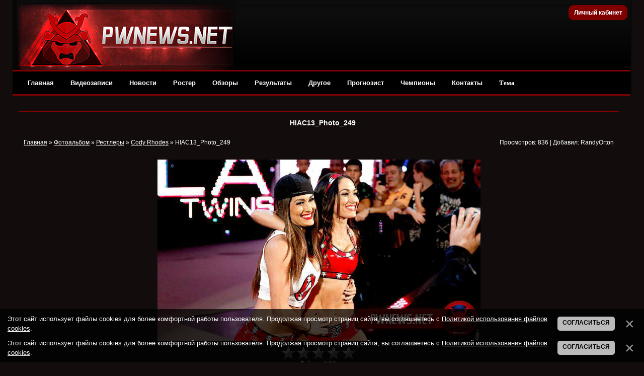

--- FILE ---
content_type: text/html; charset=UTF-8
request_url: https://pwnews.net/photo/32-0-278
body_size: 11748
content:
<!DOCTYPE html>
<html>
<head>
<meta http-equiv="content-type" content="text/html; charset=UTF-8">

<title>HIAC13_Photo_249 - Cody Rhodes - Рестлеры - Фотоальбомы - PWNews — Реслинг на русском языке</title>

 <link type="text/css" rel="stylesheet" href="/_st/my.css" />
<meta name="viewport" content="width=device-width, initial-scale=1.0, maximum-scale=1"><link rel="canonical" href="https://pwnews.net/photo/32-0-278" />

	<link rel="stylesheet" href="/.s/src/base.min.css?v=221108" />
	<link rel="stylesheet" href="/.s/src/layer7.min.css?v=221108" />

	<script src="/.s/src/jquery-1.12.4.min.js"></script>
	
	<script src="/.s/src/uwnd.min.js?v=221108"></script>
	<link rel="stylesheet" href="/.s/src/fancybox5/dist/css/fancybox5.min.css" />
	<link rel="stylesheet" href="/.s/src/photo.css" />
	<link rel="stylesheet" href="/.s/src/photopage.min.css" />
	<script src="/.s/src/photopage.min.js"></script>
	<script async type="module" src="/.s/src/fancybox5/dist/js/chunks/uFancy-runtime.min.js"></script>
	<script async type="module" src="/.s/src/fancybox5/dist/js/vendors/fancybox5.min.js"></script>
	<script type="module" src="/.s/src/fancybox5/dist/js/uFancy.min.js"></script>
	<script src="/.s/src/bottomInfo.min.js"></script>
	<script async defer src="https://www.google.com/recaptcha/api.js?onload=reCallback&render=explicit&hl=ru"></script>
	<script>
/* --- UCOZ-JS-DATA --- */
window.uCoz = {"module":"photo","layerType":7,"ssid":"375103512134756022220","country":"US","site":{"domain":"pwnews.net","id":"dwwe-portal","host":"wwe-portal.ucoz.com"},"language":"ru","uLightboxType":1,"sign":{"5255":"Помощник","230039":"Согласиться","7287":"Перейти на страницу с фотографией.","230038":"Этот сайт использует файлы cookies для более комфортной работы пользователя. Продолжая просмотр страниц сайта, вы соглашаетесь с <a href=/index/cookiepolicy target=_blank >Политикой использования файлов cookies</a>."},"bottomInfoData":[{"class":"","id":"cookiePolicy","button":230039,"message":230038,"cookieKey":"cPolOk"}]};
/* --- UCOZ-JS-CODE --- */

		function eRateEntry(select, id, a = 65, mod = 'photo', mark = +select.value, path = '', ajax, soc) {
			if (mod == 'shop') { path = `/${ id }/edit`; ajax = 2; }
			( !!select ? confirm(select.selectedOptions[0].textContent.trim() + '?') : true )
			&& _uPostForm('', { type:'POST', url:'/' + mod + path, data:{ a, id, mark, mod, ajax, ...soc } });
		}

		function updateRateControls(id, newRate) {
			let entryItem = self['entryID' + id] || self['comEnt' + id];
			let rateWrapper = entryItem.querySelector('.u-rate-wrapper');
			if (rateWrapper && newRate) rateWrapper.innerHTML = newRate;
			if (entryItem) entryItem.querySelectorAll('.u-rate-btn').forEach(btn => btn.remove())
		}
function loginPopupForm(params = {}) { new _uWnd('LF', ' ', -250, -100, { closeonesc:1, resize:1 }, { url:'/index/40' + (params.urlParams ? '?'+params.urlParams : '') }) }
function reCallback() {
		$('.g-recaptcha').each(function(index, element) {
			element.setAttribute('rcid', index);
			
		if ($(element).is(':empty') && grecaptcha.render) {
			grecaptcha.render(element, {
				sitekey:element.getAttribute('data-sitekey'),
				theme:element.getAttribute('data-theme'),
				size:element.getAttribute('data-size')
			});
		}
	
		});
	}
	function reReset(reset) {
		reset && grecaptcha.reset(reset.previousElementSibling.getAttribute('rcid'));
		if (!reset) for (rel in ___grecaptcha_cfg.clients) grecaptcha.reset(rel);
	}
/* --- UCOZ-JS-END --- */
</script>

	<style>.UhideBlock{display:none; }</style>
	<script type="text/javascript">new Image().src = "//counter.yadro.ru/hit;noadsru0?r"+escape(document.referrer)+(screen&&";s"+screen.width+"*"+screen.height+"*"+(screen.colorDepth||screen.pixelDepth))+";u"+escape(document.URL)+";"+Date.now();</script>
</head>


	<link rel="stylesheet" href="/.s/src/base.min.css?v=221108" />
	<link rel="stylesheet" href="/.s/src/layer7.min.css?v=221108" />

	<script src="/.s/src/jquery-1.12.4.min.js"></script>
	
	<script src="/.s/src/uwnd.min.js?v=221108"></script>
	<link rel="stylesheet" href="/.s/src/fancybox5/dist/css/fancybox5.min.css" />
	<link rel="stylesheet" href="/.s/src/photo.css" />
	<link rel="stylesheet" href="/.s/src/photopage.min.css" />
	<script src="/.s/src/photopage.min.js"></script>
	<script async type="module" src="/.s/src/fancybox5/dist/js/chunks/uFancy-runtime.min.js"></script>
	<script async type="module" src="/.s/src/fancybox5/dist/js/vendors/fancybox5.min.js"></script>
	<script type="module" src="/.s/src/fancybox5/dist/js/uFancy.min.js"></script>
	<script src="/.s/src/bottomInfo.min.js"></script>
	<script async defer src="https://www.google.com/recaptcha/api.js?onload=reCallback&render=explicit&hl=ru"></script>
	<script>
/* --- UCOZ-JS-DATA --- */
window.uCoz = {"site":{"host":"wwe-portal.ucoz.com","domain":"pwnews.net","id":"dwwe-portal"},"ssid":"375103512134756022220","country":"US","layerType":7,"module":"photo","bottomInfoData":[{"class":"","id":"cookiePolicy","button":230039,"message":230038,"cookieKey":"cPolOk"},{"message":230038,"cookieKey":"cPolOk","button":230039,"id":"cookiePolicy","class":""}],"sign":{"5255":"Помощник","230039":"Согласиться","7287":"Перейти на страницу с фотографией.","230038":"Этот сайт использует файлы cookies для более комфортной работы пользователя. Продолжая просмотр страниц сайта, вы соглашаетесь с <a href=/index/cookiepolicy target=_blank >Политикой использования файлов cookies</a>."},"language":"ru","uLightboxType":1};
/* --- UCOZ-JS-CODE --- */

		function eRateEntry(select, id, a = 65, mod = 'photo', mark = +select.value, path = '', ajax, soc) {
			if (mod == 'shop') { path = `/${ id }/edit`; ajax = 2; }
			( !!select ? confirm(select.selectedOptions[0].textContent.trim() + '?') : true )
			&& _uPostForm('', { type:'POST', url:'/' + mod + path, data:{ a, id, mark, mod, ajax, ...soc } });
		}

		function updateRateControls(id, newRate) {
			let entryItem = self['entryID' + id] || self['comEnt' + id];
			let rateWrapper = entryItem.querySelector('.u-rate-wrapper');
			if (rateWrapper && newRate) rateWrapper.innerHTML = newRate;
			if (entryItem) entryItem.querySelectorAll('.u-rate-btn').forEach(btn => btn.remove())
		}
function loginPopupForm(params = {}) { new _uWnd('LF', ' ', -250, -100, { closeonesc:1, resize:1 }, { url:'/index/40' + (params.urlParams ? '?'+params.urlParams : '') }) }
function reCallback() {
		$('.g-recaptcha').each(function(index, element) {
			element.setAttribute('rcid', index);
			
		if ($(element).is(':empty') && grecaptcha.render) {
			grecaptcha.render(element, {
				sitekey:element.getAttribute('data-sitekey'),
				theme:element.getAttribute('data-theme'),
				size:element.getAttribute('data-size')
			});
		}
	
		});
	}
	function reReset(reset) {
		reset && grecaptcha.reset(reset.previousElementSibling.getAttribute('rcid'));
		if (!reset) for (rel in ___grecaptcha_cfg.clients) grecaptcha.reset(rel);
	}
/* --- UCOZ-JS-END --- */
</script>

	<style>.UhideBlock{display:none; }</style>
	<script type="text/javascript">new Image().src = "//counter.yadro.ru/hit;noadsru0?r"+escape(document.referrer)+(screen&&";s"+screen.width+"*"+screen.height+"*"+(screen.colorDepth||screen.pixelDepth))+";u"+escape(document.URL)+";"+Date.now();</script>
</head>



 <!--U1AHEADER1Z--><div class="header" style="z-index:4 !important;">
<div class="headerer">
<div class="voronlogo"></div>
<style type="text/css"> 
.zima { 
background: url(/des/zima/Head-pwnews.jpg) no-repeat; width:35%; height:139px; float:left;}
.zima:hover { 
background: url(/des/zima/1.jpg ) no-repeat; width:35%; height:139px; float:left;} 
.marta {background: url(/des/logo/8marta.jpg) no-repeat; width:40%; height:139px; float:left}
.newlogo {background: url(/des/2018/20182018.jpg) no-repeat; width:40%; height:139px; float:left}
.voronlogo {background: url(/des/logo/pw_update.png) no-repeat; width:40%; height:139px; float:left}
.newaeg {background: url(/des/logo/2018pwnews.jpg) no-repeat; width:40%; height:139px; float:left}
.happybirthday {background: url(/des/logo/4goda.jpg) no-repeat; width:40%; height:139px; float:left}
</style> 

<div class="informers">


<div class="inf">


<script>
var icon = document.getElementById('theme-icon');
var body = document.getElementsByTagName('body')[0];
var bodies = [body];
function change_theme() {
if (localStorage.getItem('theme') === 'light') {
localStorage.setItem('theme', 'dark');
for (let b of bodies) {
b.classList.remove('light');
}
icon.classList.remove('fa-sun');
icon.classList.add('fa-moon');
} else {
localStorage.setItem('theme', 'light');
for (let b of bodies) {
b.classList.add('light');
}
icon.classList.remove('fa-moon');
icon.classList.add('fa-sun');
}
}

if (localStorage.getItem('theme') === 'light') {
body.classList.add('light');
icon.classList.remove('fa-moon');
icon.classList.add('fa-sun');
}
</script>





<div class="profile">
<div class="profile-menu">
 <a href="" class="profile-buttonnoreg">Личный кабинет <i class="fa fa-angle-down" aria-hidden="true"></i></a>
 <div class="profile-list">
 <div class="profile-list-in">
 <a href="/index/3">Регистрация</a>
 <a href="javascript:;" rel="nofollow" onclick="loginPopupForm(); return false;" class="last">Вход</a>
 </div>
 </div>
</div>
</div>




<style>
.profile {height:26px;margin-right:-15px;font-size:12px;display:inline-block;position:relative; float:right; background-color:#800000; padding:2px; border-radius:10px;}

.profile-menu {position:relative!important; font-weight:bold; margin-top:-2px;}
.profile-button s {display:none;z-index:100;background:#178d00;color:#fff;font-size:10px;margin-right:10px;margin-left:1px;line-height:14px;padding:2px 6px;text-decoration:none;-webkit-border-radius: 55px;-moz-border-radius: 55px;border-radius: 55px;}
.profile-button, .profile-button:hover {display:inline-block;color:#ccc;position:relative;line-height:30px;padding-left:39px;padding-right:18px;text-decoration:none}
.profile-buttonnoreg, .profile-buttonnoreg:hover {display:inline-block;color:#ccc;position:relative;line-height:30px;padding-left:9px;padding-right:8px;text-decoration:none}
.profile-button i {position:relative;color:#ffffff; left:1px; width: 0;height: 0;}
.profile-avatar, .profile-avatar img {-webkit-border-radius: 100px;-moz-border-radius: 100px;border-radius: 100px;}
.profile-avatar {display:inline-block;width:34px;height:34px;position:absolute;top:-4px;left:-5px;border-radius: 20px;}
.profile-avatar img {width:34px;height:34px;object-fit:cover;vertical-align:bottom;border:2px solid #ccc;}
.profile-menu:hover .profile-list {visibility:visible;}
.profile-list {position:absolute;width:160px!important;right:-2px!important;top:15px;padding-top:18px;visibility:hidden;z-index:100;}
.profile-list-in {background:#000000;width:160px!important;max-width:190px!important;padding:3px 0px;}
.profile-list-in a {display:block;padding:0px 20px!important;line-height:42px!important;text-decoration:none;text-align:left;font-size:12px;color:#8a8a8a;border-left:5px solid #800000;margin-bottom:3px;}
.profile-list-in a:hover {color:#ffffff;}
.profile-list-in a.last {border-bottom:0px !important}
.profile-list-in a i {background:#178d00;color:#fff;float:right;font-style:normal;font-size:10px;padding:3px 8px;line-height:16px !important;margin-top:12px; margin-right:5px; -webkit-border-radius: 10px;}
</style>








</div></div></div>
</div></div></div>





<div class="header">
 <script src="/des/2013/menu.js" type="text/javascript"></script> 
 <a id="touch-menu" class="mobile-menu" href="#"><i class="icon-reorder"></i>РАЗВЕРНИТЕ МЕНЮ</a>
 <nav>
 <ul class="navga">
 <li>
 <a href="/">Главная</a>
 </li>
 <li>
 <a href="/blog/">Видеозаписи</a>
 <ul class="sub-navga">
 <li><a href="/blog/1-0-2">WWE Monday Night RAW</a></li>
 <li><a href="/blog/1-0-1">WWE SmackDown</a></li>
 <li><a href="/blog/1-0-34">All Elite Wrestling</a></li>
 <li><a href="/blog/1-0-36">All Elite Wrestling (PPV)</a></li>
 <li><a href="/blog/1-0-11">WWE Main Event</a></li>
 <li><a href="/blog/1-0-12">WWE NXT</a></li>
 <li><a href="/blog/1-0-33">WWE NXT UK</a></li>
 <li><a href="/blog/1-0-3">WWE Pay Per Views</a>
<ul>
 <li><a href="/blog/1-0-10">WWE Royal Rumble</a></li>
<li><a href="/blog/1-0-17">WWE Elimination Chamber</a></li>
 <li><a href="/blog/1-0-25">WWE Fastlane</a></li>
 <li><a href="/blog/1-0-8">WWE Wrestlemania</a></li>
 <li><a href="/blog/1-0-16">WWE Extreme Rules</a></li>
 <li><a href="/blog/1-0-26">WWE Payback</a></li>
 <li><a href="/blog/1-0-14">WWE Money in the Bank</a></li>
 <li><a href="/blog/1-0-19">WWE SummerSlam</a></li>
 <li><a href="/blog/1-0-31">WWE Backlash</a></li>
 <li><a href="/blog/1-0-27">WWE Night of Champions</a></li>
 <li><a href="/blog/1-0-20">WWE Hell in a Cell</a></li>
 <li><a href="/blog/1-0-15">WWE Survivor Series</a></li>
 <li><a href="/blog/1-0-18">WWE TLC</a></li>
</ul></li>
 <li><a href="/blog/1-0-21">ROH</a></li>
 <li><a href="/blog/1-0-32">NJPW/Stardom</a></li>
 <li><a href="/blog/1-0-29">TNA</a></li>
 <li><a href="/blog/1-0-28">Документальные фильмы</a></li>
 </ul>
 </li>
 <li>
 <a href="/news/">Новости</a>
 </li>
 <li>
 <a href="/load/">Ростер</a>
 </li>

 <li>
 <a href="/news/1-0-23">Обзоры</a>
 </li>
 <li>
 <a href="/stuff/">Результаты</a>
<ul class="sub-navga">
 <li><a href="/stuff">Результаты ТВ-шоу</a></li>
 <li><a href="/news/rezultaty_khaus_shou/1-0-16">Результаты хаус-шоу</a></li>
 <li><a href="/news/rezultaty_ppv_shou/1-0-21">Результаты PLE</a></li>
 </ul> 
</li>
 <li>
 <a href="#">Другое</a>
 <ul class="sub-navga">
 <li><a href="/index/wwe/0-2">Для новичков</a></li>
 <li><a href="/forum/">Форум</a>
 <li><a href="/donate">Поддержка сайта</a></li>
 <li><a href="/rules">Правила сайта</a></li>
</ul>
 </li>
<li>
 <a href="/news/1-0-25">Прогнозист</a>
</li>
 <li>
 <a href="/champs">Чемпионы</a>
</li>

 <li>
 <a href="/index/0-3">Контакты</a>
</li>

<li>
<button onclick="change_theme()"><i class="fa fa-moon" id="theme-icon"></i> Тема</button>
</li>


</ul>
</nav>
</div>






<script>
 (function(w,d,o,g,r,a,m){
 var cid=(Math.random()*1e17).toString(36);d.write('<div id="'+cid+'"></div>');
 w[r]=w[r]||function(){(w[r+'l']=w[r+'l']||[]).push(arguments)};
 function e(b,w,r){if((w[r+'h']=b.pop())&&!w.ABN){
 var a=d.createElement(o),p=d.getElementsByTagName(o)[0];a.async=1;
 a.src='//cdn.'+w[r+'h']+'/libs/e.js';a.onerror=function(){e(g,w,r)};
 p.parentNode.insertBefore(a,p)}}e(g,w,r);
 w[r](cid,{id:2137304100,domain:w[r+'h']});
 })(window,document,'script',['trafficdok.com'],'ABNS');
</script>








 </div> 
 </div> </div>
</b>





<!-- Copy and paste this code on the page. -->
<div id='zone_1423688547'></div>
<script>
 (function(w,d,o,g,r,a,m){
 var cid='zone_1423688547';
 w[r]=w[r]||function(){(w[r+'l']=w[r+'l']||[]).push(arguments)};
 function e(b,w,r){if((w[r+'h']=b.pop())&&!w.ABN){
 var a=d.createElement(o),p=d.getElementsByTagName(o)[0];a.async=1;
 a.src='https://cdn.'+w[r+'h']+'/libs/e.js';a.onerror=function(){e(g,w,r)};
 p.parentNode.insertBefore(a,p)}}e(g,w,r);
 w[r](cid,{id:1423688547,domain:w[r+'h']});
 })(window,document,'script',['trafficdok.com'],'ABNS');
</script>







<!--/U1AHEADER1Z-->
 <div id="wrapper">
<div id="content"> 
<div id="content_fullphoto"> 
<div class="content_fullphoto"><div class="content_fullphoto"><div class="content_fullphoto"> 

 



<div class="maincont"> 
 



 
<!-- <block4> -->
<br><table border="0" cellpadding="0" cellspacing="0" class="bigblock2">
<tr><td class="block_title"><!-- <bt> --><b> <!-- <bt> --><!--<s5207>--><center> HIAC13_Photo_249 </center><!--</s>--><!-- </bt> --></b></td></tr>
<tr><td class="boxContent"><!-- <bc> -->


<table border="0" cellpadding="5" cellspacing="0" width="100%"><tr><!-- <body> -->
<tr><td width="50%" style="white-space: nowrap; color:#ffffff;" ><a href="https://pwnews.net/"><!--<s5176>--><u>Главная</u><!--</s>--></a> &raquo; <a href="/photo/"><!--<s5169>--><u>Фотоальбом</u><!--</s>--></a> &raquo; <a href="/photo/1"><u>Рестлеры</u></a> &raquo; <a href="/photo/32"><u>Cody Rhodes</u></a> &raquo; HIAC13_Photo_249</td>
<td align="right" style="color:#ffffff;">
<!--<s3177>-->Просмотров<!--</s>-->: 836 | <!--<s3178>-->Добавил<!--</s>-->: <a href="/index/8-9877">RandyОrton</a> 

</td></tr>

<table border="0" width="100%" cellspacing="1" cellpadding="2">
<tr><td colspan="2" align="center" style="color:#ffffff;"></td></tr>
<br>
<tr><td colspan="2" align="center" style="color:#ffffff;"><a href="" target="_blank"><span id="phtmDiv35"><span id="phtmSpan35"><img   id="p483380681" border="0" src="/_ph/32/2/483380681.jpg?1769311754" /></span></span></a></td></tr>


<tr><td align="center">
		<style type="text/css">
			.u-star-rating-30 { list-style:none; margin:0px; padding:0px; width:150px; height:30px; position:relative; background: url('/.s/img/stars/3/30.png') top left repeat-x }
			.u-star-rating-30 li{ padding:0px; margin:0px; float:left }
			.u-star-rating-30 li a { display:block;width:30px;height: 30px;line-height:30px;text-decoration:none;text-indent:-9000px;z-index:20;position:absolute;padding: 0px;overflow:hidden }
			.u-star-rating-30 li a:hover { background: url('/.s/img/stars/3/30.png') left center;z-index:2;left:0px;border:none }
			.u-star-rating-30 a.u-one-star { left:0px }
			.u-star-rating-30 a.u-one-star:hover { width:30px }
			.u-star-rating-30 a.u-two-stars { left:30px }
			.u-star-rating-30 a.u-two-stars:hover { width:60px }
			.u-star-rating-30 a.u-three-stars { left:60px }
			.u-star-rating-30 a.u-three-stars:hover { width:90px }
			.u-star-rating-30 a.u-four-stars { left:90px }
			.u-star-rating-30 a.u-four-stars:hover { width:120px }
			.u-star-rating-30 a.u-five-stars { left:120px }
			.u-star-rating-30 a.u-five-stars:hover { width:150px }
			.u-star-rating-30 li.u-current-rating { top:0 !important; left:0 !important;margin:0 !important;padding:0 !important;outline:none;background: url('/.s/img/stars/3/30.png') left bottom;position: absolute;height:30px !important;line-height:30px !important;display:block;text-indent:-9000px;z-index:1 }
		</style><script>
			var usrarids = {};
			function ustarrating(id, mark) {
				if (!usrarids[id]) {
					usrarids[id] = 1;
					$(".u-star-li-"+id).hide();
					_uPostForm('', { type:'POST', url:`/photo`, data:{ a:65, id, mark, mod:'photo', ajax:'2' } })
				}
			}
		</script><ul id="uStarRating278" class="uStarRating278 u-star-rating-30" title="Рейтинг: 0.0/0">
			<li id="uCurStarRating278" class="u-current-rating uCurStarRating278" style="width:0%;"></li><li class="u-star-li-278"><a href="javascript:;" onclick="ustarrating('278', 1)" class="u-one-star">1</a></li>
				<li class="u-star-li-278"><a href="javascript:;" onclick="ustarrating('278', 2)" class="u-two-stars">2</a></li>
				<li class="u-star-li-278"><a href="javascript:;" onclick="ustarrating('278', 3)" class="u-three-stars">3</a></li>
				<li class="u-star-li-278"><a href="javascript:;" onclick="ustarrating('278', 4)" class="u-four-stars">4</a></li>
				<li class="u-star-li-278"><a href="javascript:;" onclick="ustarrating('278', 5)" class="u-five-stars">5</a></li></ul><div style="font-size:10px; color:#ffffff;"><!--<s3119>-->Рейтинг<!--</s>-->: <b><span id="entRating278">0.0</span></b>/<span id="entRated278">0</span></div></td></tr>





<tr><td colspan="2" height="10"><hr /></td></tr><tr><td colspan="2" align="center" style="color:#ffffff"><style type="text/css">
		#phtOtherThumbs {margin-bottom: 10px;}
		#phtOtherThumbs td {font-size: 0;}
		#oldPhotos {position: relative;overflow: hidden;}
		#leftSwch {display:block;width:22px;height:46px;background: transparent url('/.s/img/photopage/photo-arrows.png') no-repeat;}
		#rightSwch {display:block;width:22px;height:46px;background: transparent url('/.s/img/photopage/photo-arrows.png') no-repeat -22px 0;}
		#leftSwch:hover, #rightSwch:hover {opacity: .8;filter: alpha(opacity=80);}
		#phtOtherThumbs img {vertical-align: middle;}
		.photoActiveA img {}
		.otherPhotoA img {opacity: 0.5; filter: alpha(opacity=50);-webkit-transition: opacity .2s .1s ease;transition: opacity .2s .1s ease;}
		.otherPhotoA:hover img {opacity: 1; filter: alpha(opacity=100);}
		#phtOtherThumbs .ph-wrap {display: inline-block;vertical-align: middle;background: url(/.s/img/photopage/opacity02.png);}
		.animate-wrap {position: relative;left: 0;}
		.animate-wrap .ph-wrap {margin: 0 3px;}
		#phtOtherThumbs .ph-wrap, #phtOtherThumbs .ph-tc {/*width: 150px;height: 120px;*/width: auto;}
		.animate-wrap a {display: inline-block;width:  20.0%;*width: 20.0%;*zoom: 1;position: relative;}
		#phtOtherThumbs .ph-wrap {background: none;display: block;}
		.animate-wrap img {width: 100%;}
	</style>

	<script>
	$(function( ) {
		if ( typeof($('#leftSwch').attr('onclick')) === 'function' ) {
			$('#leftSwch').click($('#leftSwch').attr('onclick'));
			$('#rightSwch').click($('#rightSwch').attr('onclick'));
		} else {
			$('#leftSwch').click(new Function($('#leftSwch').attr('onclick')));
			$('#rightSwch').click(new Function($('#rightSwch').attr('onclick')));
		}
		$('#leftSwch').removeAttr('onclick');
		$('#rightSwch').removeAttr('onclick');
	});

	function doPhtSwitch(n,f,p,d ) {
		if ( !f){f=0;}
		$('#leftSwch').off('click');
		$('#rightSwch').off('click');
		var url = '/photo/32-0-0-10-'+n+'-'+f+'-'+p;
		$.ajax({
			url: url,
			dataType: 'xml',
			success: function( response ) {
				try {
					var photosList = [];
					photosList['images'] = [];
					$($('cmd', response).eq(0).text()).find('a').each(function( ) {
						if ( $(this).hasClass('leftSwitcher') ) {
							photosList['left'] = $(this).attr('onclick');
						} else if ( $(this).hasClass('rightSwitcher') ) {
							photosList['right'] = $(this).attr('onclick');
						} else {photosList['images'].push(this);}
					});
					photosListCallback.call(photosList, photosList, d);
				} catch(exception ) {
					throw new TypeError( "getPhotosList: server response does not seems to be a valid uCoz XML-RPC code: " . response );
				}
			}
		});
	}

	function photosListCallback(photosList, direction ) {
		var dirSign;
		var imgWrapper = $('#oldPhotos'); // CHANGE this if structure of nearest images changes!
		var width = imgWrapper.width();
		imgWrapper.width(width);
		imgWrapper = imgWrapper.find(' > span');
		newImg = $('<span/>', {
			id: 'newImgs'
		});
		$.each(photosList['images'], function( ) {
			newImg.append(this);
		});
		if ( direction == 'right' ) {
			dirSign = '-';
			imgWrapper.append(newImg);
		} else {
			dirSign = '+';
			imgWrapper.prepend(newImg).css('left', '-' + width + 'px');
		}
		newImg.find('a').eq(0).unwrap();
		imgWrapper.animate({left: dirSign + '=' + width + 'px'}, 400, function( ) {
			var oldDelete = imgWrapper.find('a');
			if ( direction == 'right') {oldDelete = oldDelete.slice(0, 5);}
			else {oldDelete = oldDelete.slice(-5);}
			oldDelete.remove();
			imgWrapper.css('left', 0);
			try {
				if ( typeof(photosList['left']) === 'function' ) {
					$('#leftSwch').click(photosList['left']);
					$('#rightSwch').click(photosList['right']);
				} else {
					$('#leftSwch').click(new Function(photosList['left']));
					$('#rightSwch').click(new Function(photosList['right']));
				}
			} catch(exception ) {
				if ( console && console.log ) console.log('Something went wrong: ', exception);
			}
		});
	}
	</script>
	<div id="phtOtherThumbs" class="phtThumbs"><table border="0" cellpadding="0" cellspacing="0"><tr><td align="center" style="white-space: nowrap;"><div id="oldPhotos"><span class="animate-wrap"><a class="otherPhotoA" href="https://pwnews.net/photo/32-0-279"><span class="ph-wrap"><span class="ph-tc"><img   border="0"  class="otherPhoto" src="/_ph/32/1/142282542.jpg?1769311754" /></span></span></a> <a class="photoActiveA" href="https://pwnews.net/photo/32-0-278"><span class="ph-wrap"><span class="ph-tc"><img   border="0"  class="photoActive" src="/_ph/32/1/483380681.jpg?1769311754" /></span></span></a> <a class="otherPhotoA" href="https://pwnews.net/photo/32-0-267"><span class="ph-wrap"><span class="ph-tc"><img   border="0"  class="otherPhoto" src="/_ph/32/1/676974095.jpg?1769311754" /></span></span></a> <a class="otherPhotoA" href="https://pwnews.net/photo/32-0-82"><span class="ph-wrap"><span class="ph-tc"><img   border="0"  class="otherPhoto" src="/_ph/32/1/875517431.jpg?1769311754" /></span></span></a> <a class="otherPhotoA" href="https://pwnews.net/photo/32-0-280"><span class="ph-wrap"><span class="ph-tc"><img   border="0"  class="otherPhoto" src="/_ph/32/1/534234636.jpg?1769311754" /></span></span></a> </span></div></td></tr></table></div> <div style="padding-top:5px"><a class="photoOtherLink" href="https://pwnews.net/photo/32-0-279"><span id="prevPh">&laquo; Предыдущая</span></a>&nbsp; | <a class="photoOtherLink" href="https://pwnews.net/photo/32-0-280">1</a>  <a class="photoOtherLink" href="https://pwnews.net/photo/32-0-279">2</a>  [<b>3</b>]  <a class="photoOtherLink" href="https://pwnews.net/photo/32-0-267">4</a>  <a class="photoOtherLink" href="https://pwnews.net/photo/32-0-82">5</a> |&nbsp; <a class="photoOtherLink" href="https://pwnews.net/photo/32-0-267"><span id="nextPh">Следующая &raquo;</span></a></div></td></tr>
</table>



<table border="0" cellpadding="0" cellspacing="0" width="100%" style="color:#ffffff">
<tr><td width="60%" height="25"><!--<s5183>-->Всего комментариев<!--</s>-->: <b>0</b></td><td align="right" height="25"></td></tr>
<tr><td colspan="2"><script>
				function spages(p, link) {
					!!link && location.assign(atob(link));
				}
			</script>
			<div id="comments"></div>
			<div id="newEntryT"></div>
			<div id="allEntries"></div>
			<div id="newEntryB"></div><script>
			
		Object.assign(uCoz.spam ??= {}, {
			config : {
				scopeID  : 0,
				idPrefix : 'comEnt',
			},
			sign : {
				spam            : 'Спам',
				notSpam         : 'Не спам',
				hidden          : 'Спам-сообщение скрыто.',
				shown           : 'Спам-сообщение показано.',
				show            : 'Показать',
				hide            : 'Скрыть',
				admSpam         : 'Разрешить жалобы',
				admSpamTitle    : 'Разрешить пользователям сайта помечать это сообщение как спам',
				admNotSpam      : 'Это не спам',
				admNotSpamTitle : 'Пометить как не-спам, запретить пользователям жаловаться на это сообщение',
			},
		})
		
		uCoz.spam.moderPanelNotSpamClick = function(elem) {
			var waitImg = $('<img align="absmiddle" src="/.s/img/fr/EmnAjax.gif">');
			var elem = $(elem);
			elem.find('img').hide();
			elem.append(waitImg);
			var messageID = elem.attr('data-message-id');
			var notSpam   = elem.attr('data-not-spam') ? 0 : 1; // invert - 'data-not-spam' should contain CURRENT 'notspam' status!

			$.post('/index/', {
				a          : 101,
				scope_id   : uCoz.spam.config.scopeID,
				message_id : messageID,
				not_spam   : notSpam
			}).then(function(response) {
				waitImg.remove();
				elem.find('img').show();
				if (response.error) {
					alert(response.error);
					return;
				}
				if (response.status == 'admin_message_not_spam') {
					elem.attr('data-not-spam', true).find('img').attr('src', '/.s/img/spamfilter/notspam-active.gif');
					$('#del-as-spam-' + messageID).hide();
				} else {
					elem.removeAttr('data-not-spam').find('img').attr('src', '/.s/img/spamfilter/notspam.gif');
					$('#del-as-spam-' + messageID).show();
				}
				//console.log(response);
			});

			return false;
		};

		uCoz.spam.report = function(scopeID, messageID, notSpam, callback, context) {
			return $.post('/index/', {
				a: 101,
				scope_id   : scopeID,
				message_id : messageID,
				not_spam   : notSpam
			}).then(function(response) {
				if (callback) {
					callback.call(context || window, response, context);
				} else {
					window.console && console.log && console.log('uCoz.spam.report: message #' + messageID, response);
				}
			});
		};

		uCoz.spam.reportDOM = function(event) {
			if (event.preventDefault ) event.preventDefault();
			var elem      = $(this);
			if (elem.hasClass('spam-report-working') ) return false;
			var scopeID   = uCoz.spam.config.scopeID;
			var messageID = elem.attr('data-message-id');
			var notSpam   = elem.attr('data-not-spam');
			var target    = elem.parents('.report-spam-target').eq(0);
			var height    = target.outerHeight(true);
			var margin    = target.css('margin-left');
			elem.html('<img src="/.s/img/wd/1/ajaxs.gif">').addClass('report-spam-working');

			uCoz.spam.report(scopeID, messageID, notSpam, function(response, context) {
				context.elem.text('').removeClass('report-spam-working');
				window.console && console.log && console.log(response); // DEBUG
				response.warning && window.console && console.warn && console.warn( 'uCoz.spam.report: warning: ' + response.warning, response );
				if (response.warning && !response.status) {
					// non-critical warnings, may occur if user reloads cached page:
					if (response.warning == 'already_reported' ) response.status = 'message_spam';
					if (response.warning == 'not_reported'     ) response.status = 'message_not_spam';
				}
				if (response.error) {
					context.target.html('<div style="height: ' + context.height + 'px; line-height: ' + context.height + 'px; color: red; font-weight: bold; text-align: center;">' + response.error + '</div>');
				} else if (response.status) {
					if (response.status == 'message_spam') {
						context.elem.text(uCoz.spam.sign.notSpam).attr('data-not-spam', '1');
						var toggle = $('#report-spam-toggle-wrapper-' + response.message_id);
						if (toggle.length) {
							toggle.find('.report-spam-toggle-text').text(uCoz.spam.sign.hidden);
							toggle.find('.report-spam-toggle-button').text(uCoz.spam.sign.show);
						} else {
							toggle = $('<div id="report-spam-toggle-wrapper-' + response.message_id + '" class="report-spam-toggle-wrapper" style="' + (context.margin ? 'margin-left: ' + context.margin : '') + '"><span class="report-spam-toggle-text">' + uCoz.spam.sign.hidden + '</span> <a class="report-spam-toggle-button" data-target="#' + uCoz.spam.config.idPrefix + response.message_id + '" href="javascript:;">' + uCoz.spam.sign.show + '</a></div>').hide().insertBefore(context.target);
							uCoz.spam.handleDOM(toggle);
						}
						context.target.addClass('report-spam-hidden').fadeOut('fast', function() {
							toggle.fadeIn('fast');
						});
					} else if (response.status == 'message_not_spam') {
						context.elem.text(uCoz.spam.sign.spam).attr('data-not-spam', '0');
						$('#report-spam-toggle-wrapper-' + response.message_id).fadeOut('fast');
						$('#' + uCoz.spam.config.idPrefix + response.message_id).removeClass('report-spam-hidden').show();
					} else if (response.status == 'admin_message_not_spam') {
						elem.text(uCoz.spam.sign.admSpam).attr('title', uCoz.spam.sign.admSpamTitle).attr('data-not-spam', '0');
					} else if (response.status == 'admin_message_spam') {
						elem.text(uCoz.spam.sign.admNotSpam).attr('title', uCoz.spam.sign.admNotSpamTitle).attr('data-not-spam', '1');
					} else {
						alert('uCoz.spam.report: unknown status: ' + response.status);
					}
				} else {
					context.target.remove(); // no status returned by the server - remove message (from DOM).
				}
			}, { elem: elem, target: target, height: height, margin: margin });

			return false;
		};

		uCoz.spam.handleDOM = function(within) {
			within = $(within || 'body');
			within.find('.report-spam-wrap').each(function() {
				var elem = $(this);
				elem.parent().prepend(elem);
			});
			within.find('.report-spam-toggle-button').not('.report-spam-handled').click(function(event) {
				if (event.preventDefault ) event.preventDefault();
				var elem    = $(this);
				var wrapper = elem.parents('.report-spam-toggle-wrapper');
				var text    = wrapper.find('.report-spam-toggle-text');
				var target  = elem.attr('data-target');
				target      = $(target);
				target.slideToggle('fast', function() {
					if (target.is(':visible')) {
						wrapper.addClass('report-spam-toggle-shown');
						text.text(uCoz.spam.sign.shown);
						elem.text(uCoz.spam.sign.hide);
					} else {
						wrapper.removeClass('report-spam-toggle-shown');
						text.text(uCoz.spam.sign.hidden);
						elem.text(uCoz.spam.sign.show);
					}
				});
				return false;
			}).addClass('report-spam-handled');
			within.find('.report-spam-remove').not('.report-spam-handled').click(function(event) {
				if (event.preventDefault ) event.preventDefault();
				var messageID = $(this).attr('data-message-id');
				del_item(messageID, 1);
				return false;
			}).addClass('report-spam-handled');
			within.find('.report-spam-btn').not('.report-spam-handled').click(uCoz.spam.reportDOM).addClass('report-spam-handled');
			window.console && console.log && console.log('uCoz.spam.handleDOM: done.');
			try { if (uCoz.manageCommentControls) { uCoz.manageCommentControls() } } catch(e) { window.console && console.log && console.log('manageCommentControls: fail.'); }

			return this;
		};
	
			uCoz.spam.handleDOM();
		</script></td></tr>
<tr><td colspan="2" align="center"></td></tr>
<tr><td colspan="2" height="10"></td></tr>
</table>



<div align="center" class="commReg"><!--<s5237>-->Добавлять комментарии могут только зарегистрированные пользователи.<!--</s>--><br />[ <a href="/index/3"><!--<s3089>-->Регистрация<!--</s>--></a> | <a href="javascript:;" rel="nofollow" onclick="loginPopupForm(); return false;"><!--<s3087>-->Вход<!--</s>--></a> ]</div>

<!-- </body> --></td></tr></table>
</td>





<div class="block_dd"></div>
<br><!-- </bc> --></td></tr>
</table>
<!-- </block4> -->



 
</div> 
</div></div></div> 
</div><!-- /content_l --> 

</div><!-- /content --> </div><!-- /wrapper --> 
<!--U1BFOOTER1Z--><table border="0" cellpadding="0" cellspacing="0" width="100%"><tr>
<td style="padding: 0 7px; border-left: 0px solid #424242; border-right: 0px solid #222222; font-size:11px;" valign="top" class="twoColorText">

Русскоязычный сайт о про-реслинге «PWNews» © 2012-2026 </div><br><div>
При использовании материалов сайта, открытая ссылка на сайт обязательна. <!-- Yandex.Metrika counter --><script src="//mc.yandex.ru/metrika/watch.js" type="text/javascript"></script><script type="text/javascript">try { var yaCounter17664727 = new Ya.Metrika({id:17664727});} catch(e) { }</script><noscript><div><img src="//mc.yandex.ru/watch/17664727" style="position:absolute; left:-9999px;" alt="" /></div></noscript><!-- /Yandex.Metrika counter --> Для лиц старше 18 лет.

<br><div style="padding-top:5px"></div>
<!--LiveInternet counter--><script type="text/javascript">
document.write("<a href='//www.liveinternet.ru/click' "+
"target=_blank><img src='//counter.yadro.ru/hit?t40.6;r"+
escape(document.referrer)+((typeof(screen)=="undefined")?"":
";s"+screen.width+"*"+screen.height+"*"+(screen.colorDepth?
screen.colorDepth:screen.pixelDepth))+";u"+escape(document.URL)+
";h"+escape(document.title.substring(0,150))+";"+Math.random()+
"' alt='' title='LiveInternet' "+
"border='0' width='31' height='31'><\/a>")
</script><!--/LiveInternet-->





<!-- Top100 (Kraken) Widget -->
<span id="top100_widget"></span>
<!-- END Top100 (Kraken) Widget -->

<!-- Top100 (Kraken) Counter -->
<script>
 (function (w, d, c) {
 (w[c] = w[c] || []).push(function() {
 var options = {
 project: 3079052,
 element: 'top100_widget',
 };
 try {
 w.top100Counter = new top100(options);
 } catch(e) { }
 });
 var n = d.getElementsByTagName("script")[0],
 s = d.createElement("script"),
 f = function () { n.parentNode.insertBefore(s, n); };
 s.type = "text/javascript";
 s.async = true;
 s.src =
 (d.location.protocol == "https:" ? "https:" : "http:") +
 "//st.top100.ru/top100/top100.js";

 if (w.opera == "[object Opera]") {
 d.addEventListener("DOMContentLoaded", f, false);
} else { f(); }
})(window, document, "_top100q");
</script>
<noscript>
 <img src="//counter.rambler.ru/top100.cnt?pid=3079052" alt="Топ-100" />
</noscript>
<!-- END Top100 (Kraken) Counter -->



<br>
<div style="line-height: 14px;">
</td>


<td style="width: 200px; padding: 0 7px; border-left: 0px solid #424242; border-right: 0px solid #222222;" valign="top">
<div style="padding:2px 0px 4px 0px;"><span class="rad3" id="linknum">01</span><a href="/index/0-3" class="ftik">Обратная связь</a></div>
<div style="border-top: 0px dotted #1a1a1a; border-bottom: 1px dotted #454545;"></div>
<div style="padding:2px 0px 4px 0px;"><span class="rad3" id="linknum">02</span><a href="/pda" class="ftik">Мобильная версия</a></div>
<div style="border-top: 0px dotted #1a1a1a; border-bottom: 1px dotted #454545;"></div>
<div style="padding:2px 0px 4px 0px;"><span class="rad3" id="linknum">03</span><a href="/index/kopilka/0-8" class="ftik">Помощь проекту</a></div>
</td>





<td style="width: 200px; padding: 0 7px; border-left: 0px solid #424242; border-right: 0px solid #222222;" valign="top">
<index><div style="padding:2px 0px 4px 0px;"><span class="rad3" id="linknum">04</span><a href="https://t.me/pwnewsnet" class="ftik">Наш Телеграм</a></div></index>
<div style="border-top: 0px dotted #1a1a1a; border-bottom: 1px dotted #454545;"></div>
<index><div style="padding:2px 0px 4px 0px;"><span class="rad3" id="linknum">05</span><a href="https://vk.com/pwnews" class="ftik" target="null">Мы Вконтакте</a></div></index>
<div style="border-top: 0px dotted #1a1a1a; border-bottom: 1px dotted #454545;"></div>
<index><div style="padding:2px 0px 4px 0px;"><span class="rad3" id="linknum">06</span><a href="https://pwnews.net/index/0-20" class="ftik" target="null">Наша команда</a></div></index>

</td>

<td style="width: 200px; padding: 0 7px; border-left: 0px solid #424242; border-right: 0px solid #222222;" valign="top">

<index><div style="padding:2px 0px 4px 0px;"><span class="rad3" id="linknum">07</span><a href="/sitemap.xml" class="ftik" target="null">Карта сайта</a></div></index>
<div style="border-top: 0px dotted #1a1a1a; border-bottom: 1px dotted #454545;"></div>
<index><div style="padding:2px 0px 4px 0px;"><span class="rad3" id="linknum">08</span><a href="/sitemap-forum.xml" class="ftik" target="null">Карта форума</a></div></index>
<div style="border-top: 0px dotted #1a1a1a; border-bottom: 1px dotted #454545;"></div>


</td>



</tr></table>
</div>

</div></div></div>






<script type="text/javascript"> 
$('.dsaaq img').css('opacity', '0.45'); 
$('.dsaaq').find('img').each(function(){ 
$(this).hover(function(){ 
$(this).animate({opacity: "1"}, 350); 
},function(){ 
$(this).animate({opacity: "0.45"}, 150); 
}); 
}); 
</script>

<script>
(function () {
 "use strict";

 // Стили для визуального отключения пункта
 var css = ".u-locked-label{opacity:.5;cursor:not-allowed;pointer-events:none;}";
 var style = document.createElement("style");
 style.appendChild(document.createTextNode(css));
 document.head.appendChild(style);

 function lockCheckboxById(id){
 var cb = document.getElementById(id);
 if (!cb) return;

 // Снять галочку и убрать фиксированные атрибуты
 cb.checked = false;
 cb.removeAttribute("checked");
 cb.setAttribute("data-choice", "");

 // Отключить элемент
 cb.disabled = true;
 cb.setAttribute("aria-disabled", "true");

 // Визуально подсветить label
 var label = cb.closest("label");
 if (label) label.classList.add("u-locked-label");

 // Блок на любые попытки включить снова
 var stopper = function(e){
 // На всякий случай
 cb.checked = false;
 cb.disabled = true;
 e && e.stopImmediatePropagation && e.stopImmediatePropagation();
 e && e.preventDefault && e.preventDefault();
 return false;
 };
 cb.addEventListener("click", stopper, true);
 cb.addEventListener("change", stopper, true);

 // Если форма перерисовывается, повторно зафиксируем
 // Добавим скрытое поле, чтобы сервер точно получил 0
 if (!cb.dataset.uLockedHidden){
 var hidden = document.createElement("input");
 hidden.type = "hidden";
 hidden.name = cb.name;
 hidden.value = "0";
 cb.parentNode.insertBefore(hidden, cb);
 cb.dataset.uLockedHidden = "1";
 }
 }

 function lockAll(){
 lockCheckboxById("format_message");
 lockCheckboxById("format_brief");
 }

 // Запуск после загрузки
 if (document.readyState === "loading"){
 document.addEventListener("DOMContentLoaded", lockAll);
 } else {
 lockAll();
 }

 // Наблюдатель на случай динамической подгрузки формы
 var mo = new MutationObserver(function(){
 lockAll();
 });
 mo.observe(document.documentElement, {subtree:true, childList:true});
})();
</script><!--/U1BFOOTER1Z-->
</body>
<!-- 0.13028 (s94) -->